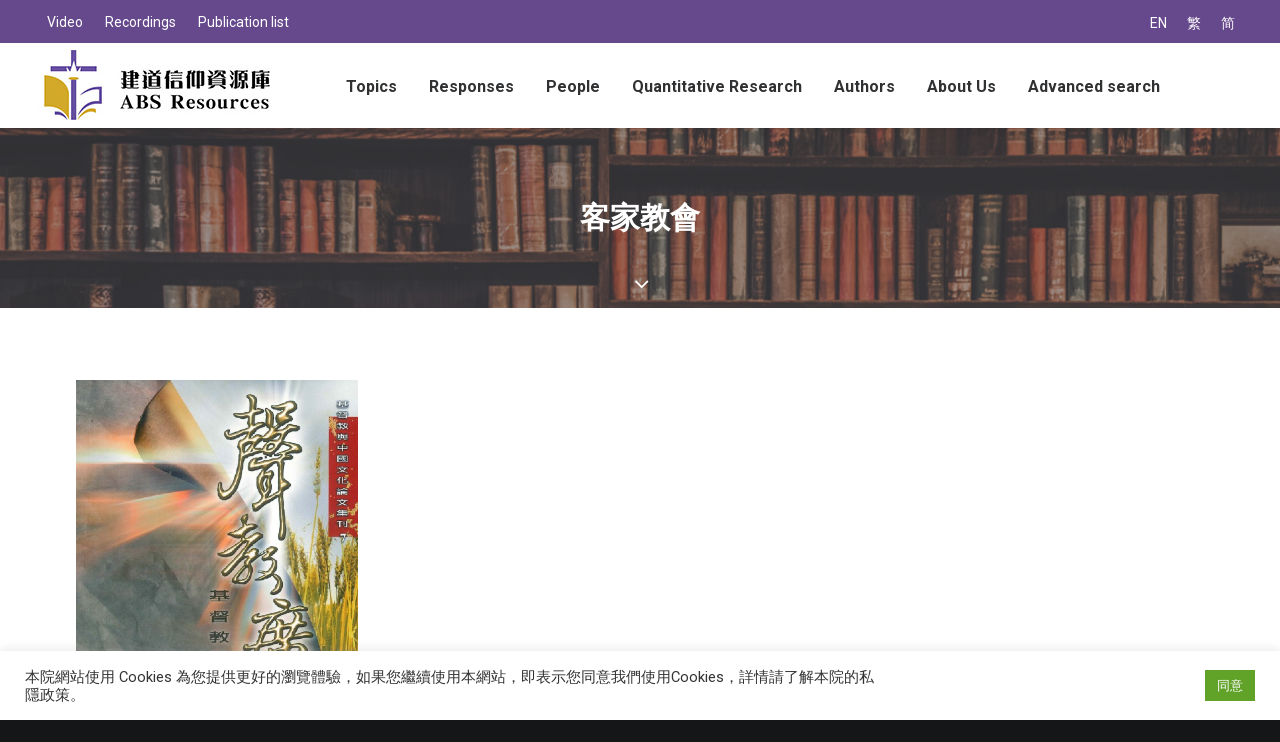

--- FILE ---
content_type: text/html; charset=UTF-8
request_url: https://resources.abs.edu/tag/%E5%AE%A2%E5%AE%B6%E6%95%99%E6%9C%83/?lang=en
body_size: 70289
content:
<!DOCTYPE html>
<html class="no-touch" lang="en-US" xmlns="http://www.w3.org/1999/xhtml">
<head>
<meta http-equiv="Content-Type" content="text/html; charset=UTF-8">
<meta name="viewport" content="width=device-width, initial-scale=1">
<link rel="profile" href="http://gmpg.org/xfn/11">
<link rel="pingback" href="https://resources.abs.edu/xmlrpc.php">
<title>客家教會 &#8211; 建道神學院Alliance Bible Seminary</title>
<meta name='robots' content='max-image-preview:large' />
	<style>img:is([sizes="auto" i], [sizes^="auto," i]) { contain-intrinsic-size: 3000px 1500px }</style>
	<link rel="alternate" hreflang="en" href="https://resources.abs.edu/tag/%e5%ae%a2%e5%ae%b6%e6%95%99%e6%9c%83/?lang=en" />
<link rel="alternate" hreflang="zh-hant" href="https://resources.abs.edu/tag/%e5%ae%a2%e5%ae%b6%e6%95%99%e6%9c%83/" />
<link rel="alternate" hreflang="zh-hans" href="https://resources.abs.edu/tag/%e5%ae%a2%e5%ae%b6%e6%95%99%e6%9c%83/?lang=zh-hans" />
<link rel='dns-prefetch' href='//fonts.googleapis.com' />
<link rel="alternate" type="application/rss+xml" title="建道神學院Alliance Bible Seminary &raquo; Feed" href="https://resources.abs.edu/feed/?lang=en" />
<link rel="alternate" type="application/rss+xml" title="建道神學院Alliance Bible Seminary &raquo; Comments Feed" href="https://resources.abs.edu/comments/feed/?lang=en" />
<link rel="alternate" type="application/rss+xml" title="建道神學院Alliance Bible Seminary &raquo; 客家教會 Tag Feed" href="https://resources.abs.edu/tag/%e5%ae%a2%e5%ae%b6%e6%95%99%e6%9c%83/?lang=en/feed/" />
<style id='classic-theme-styles-inline-css' type='text/css'>
/*! This file is auto-generated */
.wp-block-button__link{color:#fff;background-color:#32373c;border-radius:9999px;box-shadow:none;text-decoration:none;padding:calc(.667em + 2px) calc(1.333em + 2px);font-size:1.125em}.wp-block-file__button{background:#32373c;color:#fff;text-decoration:none}
</style>
<link rel='stylesheet' id='mpp_gutenberg-css' href='https://resources.abs.edu/wp-content/plugins/metronet-profile-picture/dist/blocks.style.build.css?ver=2.4.0' type='text/css' media='all' />
<style id='global-styles-inline-css' type='text/css'>
:root{--wp--preset--aspect-ratio--square: 1;--wp--preset--aspect-ratio--4-3: 4/3;--wp--preset--aspect-ratio--3-4: 3/4;--wp--preset--aspect-ratio--3-2: 3/2;--wp--preset--aspect-ratio--2-3: 2/3;--wp--preset--aspect-ratio--16-9: 16/9;--wp--preset--aspect-ratio--9-16: 9/16;--wp--preset--color--black: #000000;--wp--preset--color--cyan-bluish-gray: #abb8c3;--wp--preset--color--white: #ffffff;--wp--preset--color--pale-pink: #f78da7;--wp--preset--color--vivid-red: #cf2e2e;--wp--preset--color--luminous-vivid-orange: #ff6900;--wp--preset--color--luminous-vivid-amber: #fcb900;--wp--preset--color--light-green-cyan: #7bdcb5;--wp--preset--color--vivid-green-cyan: #00d084;--wp--preset--color--pale-cyan-blue: #8ed1fc;--wp--preset--color--vivid-cyan-blue: #0693e3;--wp--preset--color--vivid-purple: #9b51e0;--wp--preset--gradient--vivid-cyan-blue-to-vivid-purple: linear-gradient(135deg,rgba(6,147,227,1) 0%,rgb(155,81,224) 100%);--wp--preset--gradient--light-green-cyan-to-vivid-green-cyan: linear-gradient(135deg,rgb(122,220,180) 0%,rgb(0,208,130) 100%);--wp--preset--gradient--luminous-vivid-amber-to-luminous-vivid-orange: linear-gradient(135deg,rgba(252,185,0,1) 0%,rgba(255,105,0,1) 100%);--wp--preset--gradient--luminous-vivid-orange-to-vivid-red: linear-gradient(135deg,rgba(255,105,0,1) 0%,rgb(207,46,46) 100%);--wp--preset--gradient--very-light-gray-to-cyan-bluish-gray: linear-gradient(135deg,rgb(238,238,238) 0%,rgb(169,184,195) 100%);--wp--preset--gradient--cool-to-warm-spectrum: linear-gradient(135deg,rgb(74,234,220) 0%,rgb(151,120,209) 20%,rgb(207,42,186) 40%,rgb(238,44,130) 60%,rgb(251,105,98) 80%,rgb(254,248,76) 100%);--wp--preset--gradient--blush-light-purple: linear-gradient(135deg,rgb(255,206,236) 0%,rgb(152,150,240) 100%);--wp--preset--gradient--blush-bordeaux: linear-gradient(135deg,rgb(254,205,165) 0%,rgb(254,45,45) 50%,rgb(107,0,62) 100%);--wp--preset--gradient--luminous-dusk: linear-gradient(135deg,rgb(255,203,112) 0%,rgb(199,81,192) 50%,rgb(65,88,208) 100%);--wp--preset--gradient--pale-ocean: linear-gradient(135deg,rgb(255,245,203) 0%,rgb(182,227,212) 50%,rgb(51,167,181) 100%);--wp--preset--gradient--electric-grass: linear-gradient(135deg,rgb(202,248,128) 0%,rgb(113,206,126) 100%);--wp--preset--gradient--midnight: linear-gradient(135deg,rgb(2,3,129) 0%,rgb(40,116,252) 100%);--wp--preset--font-size--small: 13px;--wp--preset--font-size--medium: 20px;--wp--preset--font-size--large: 36px;--wp--preset--font-size--x-large: 42px;--wp--preset--spacing--20: 0.44rem;--wp--preset--spacing--30: 0.67rem;--wp--preset--spacing--40: 1rem;--wp--preset--spacing--50: 1.5rem;--wp--preset--spacing--60: 2.25rem;--wp--preset--spacing--70: 3.38rem;--wp--preset--spacing--80: 5.06rem;--wp--preset--shadow--natural: 6px 6px 9px rgba(0, 0, 0, 0.2);--wp--preset--shadow--deep: 12px 12px 50px rgba(0, 0, 0, 0.4);--wp--preset--shadow--sharp: 6px 6px 0px rgba(0, 0, 0, 0.2);--wp--preset--shadow--outlined: 6px 6px 0px -3px rgba(255, 255, 255, 1), 6px 6px rgba(0, 0, 0, 1);--wp--preset--shadow--crisp: 6px 6px 0px rgba(0, 0, 0, 1);}:where(.is-layout-flex){gap: 0.5em;}:where(.is-layout-grid){gap: 0.5em;}body .is-layout-flex{display: flex;}.is-layout-flex{flex-wrap: wrap;align-items: center;}.is-layout-flex > :is(*, div){margin: 0;}body .is-layout-grid{display: grid;}.is-layout-grid > :is(*, div){margin: 0;}:where(.wp-block-columns.is-layout-flex){gap: 2em;}:where(.wp-block-columns.is-layout-grid){gap: 2em;}:where(.wp-block-post-template.is-layout-flex){gap: 1.25em;}:where(.wp-block-post-template.is-layout-grid){gap: 1.25em;}.has-black-color{color: var(--wp--preset--color--black) !important;}.has-cyan-bluish-gray-color{color: var(--wp--preset--color--cyan-bluish-gray) !important;}.has-white-color{color: var(--wp--preset--color--white) !important;}.has-pale-pink-color{color: var(--wp--preset--color--pale-pink) !important;}.has-vivid-red-color{color: var(--wp--preset--color--vivid-red) !important;}.has-luminous-vivid-orange-color{color: var(--wp--preset--color--luminous-vivid-orange) !important;}.has-luminous-vivid-amber-color{color: var(--wp--preset--color--luminous-vivid-amber) !important;}.has-light-green-cyan-color{color: var(--wp--preset--color--light-green-cyan) !important;}.has-vivid-green-cyan-color{color: var(--wp--preset--color--vivid-green-cyan) !important;}.has-pale-cyan-blue-color{color: var(--wp--preset--color--pale-cyan-blue) !important;}.has-vivid-cyan-blue-color{color: var(--wp--preset--color--vivid-cyan-blue) !important;}.has-vivid-purple-color{color: var(--wp--preset--color--vivid-purple) !important;}.has-black-background-color{background-color: var(--wp--preset--color--black) !important;}.has-cyan-bluish-gray-background-color{background-color: var(--wp--preset--color--cyan-bluish-gray) !important;}.has-white-background-color{background-color: var(--wp--preset--color--white) !important;}.has-pale-pink-background-color{background-color: var(--wp--preset--color--pale-pink) !important;}.has-vivid-red-background-color{background-color: var(--wp--preset--color--vivid-red) !important;}.has-luminous-vivid-orange-background-color{background-color: var(--wp--preset--color--luminous-vivid-orange) !important;}.has-luminous-vivid-amber-background-color{background-color: var(--wp--preset--color--luminous-vivid-amber) !important;}.has-light-green-cyan-background-color{background-color: var(--wp--preset--color--light-green-cyan) !important;}.has-vivid-green-cyan-background-color{background-color: var(--wp--preset--color--vivid-green-cyan) !important;}.has-pale-cyan-blue-background-color{background-color: var(--wp--preset--color--pale-cyan-blue) !important;}.has-vivid-cyan-blue-background-color{background-color: var(--wp--preset--color--vivid-cyan-blue) !important;}.has-vivid-purple-background-color{background-color: var(--wp--preset--color--vivid-purple) !important;}.has-black-border-color{border-color: var(--wp--preset--color--black) !important;}.has-cyan-bluish-gray-border-color{border-color: var(--wp--preset--color--cyan-bluish-gray) !important;}.has-white-border-color{border-color: var(--wp--preset--color--white) !important;}.has-pale-pink-border-color{border-color: var(--wp--preset--color--pale-pink) !important;}.has-vivid-red-border-color{border-color: var(--wp--preset--color--vivid-red) !important;}.has-luminous-vivid-orange-border-color{border-color: var(--wp--preset--color--luminous-vivid-orange) !important;}.has-luminous-vivid-amber-border-color{border-color: var(--wp--preset--color--luminous-vivid-amber) !important;}.has-light-green-cyan-border-color{border-color: var(--wp--preset--color--light-green-cyan) !important;}.has-vivid-green-cyan-border-color{border-color: var(--wp--preset--color--vivid-green-cyan) !important;}.has-pale-cyan-blue-border-color{border-color: var(--wp--preset--color--pale-cyan-blue) !important;}.has-vivid-cyan-blue-border-color{border-color: var(--wp--preset--color--vivid-cyan-blue) !important;}.has-vivid-purple-border-color{border-color: var(--wp--preset--color--vivid-purple) !important;}.has-vivid-cyan-blue-to-vivid-purple-gradient-background{background: var(--wp--preset--gradient--vivid-cyan-blue-to-vivid-purple) !important;}.has-light-green-cyan-to-vivid-green-cyan-gradient-background{background: var(--wp--preset--gradient--light-green-cyan-to-vivid-green-cyan) !important;}.has-luminous-vivid-amber-to-luminous-vivid-orange-gradient-background{background: var(--wp--preset--gradient--luminous-vivid-amber-to-luminous-vivid-orange) !important;}.has-luminous-vivid-orange-to-vivid-red-gradient-background{background: var(--wp--preset--gradient--luminous-vivid-orange-to-vivid-red) !important;}.has-very-light-gray-to-cyan-bluish-gray-gradient-background{background: var(--wp--preset--gradient--very-light-gray-to-cyan-bluish-gray) !important;}.has-cool-to-warm-spectrum-gradient-background{background: var(--wp--preset--gradient--cool-to-warm-spectrum) !important;}.has-blush-light-purple-gradient-background{background: var(--wp--preset--gradient--blush-light-purple) !important;}.has-blush-bordeaux-gradient-background{background: var(--wp--preset--gradient--blush-bordeaux) !important;}.has-luminous-dusk-gradient-background{background: var(--wp--preset--gradient--luminous-dusk) !important;}.has-pale-ocean-gradient-background{background: var(--wp--preset--gradient--pale-ocean) !important;}.has-electric-grass-gradient-background{background: var(--wp--preset--gradient--electric-grass) !important;}.has-midnight-gradient-background{background: var(--wp--preset--gradient--midnight) !important;}.has-small-font-size{font-size: var(--wp--preset--font-size--small) !important;}.has-medium-font-size{font-size: var(--wp--preset--font-size--medium) !important;}.has-large-font-size{font-size: var(--wp--preset--font-size--large) !important;}.has-x-large-font-size{font-size: var(--wp--preset--font-size--x-large) !important;}
:where(.wp-block-post-template.is-layout-flex){gap: 1.25em;}:where(.wp-block-post-template.is-layout-grid){gap: 1.25em;}
:where(.wp-block-columns.is-layout-flex){gap: 2em;}:where(.wp-block-columns.is-layout-grid){gap: 2em;}
:root :where(.wp-block-pullquote){font-size: 1.5em;line-height: 1.6;}
</style>
<link rel='stylesheet' id='contact-form-7-css' href='https://resources.abs.edu/wp-content/plugins/contact-form-7/includes/css/styles.css?ver=5.3.1' type='text/css' media='all' />
<link rel='stylesheet' id='cookie-law-info-css' href='https://resources.abs.edu/wp-content/plugins/cookie-law-info/public/css/cookie-law-info-public.css?ver=2.0.9' type='text/css' media='all' />
<link rel='stylesheet' id='cookie-law-info-gdpr-css' href='https://resources.abs.edu/wp-content/plugins/cookie-law-info/public/css/cookie-law-info-gdpr.css?ver=2.0.9' type='text/css' media='all' />
<link rel='stylesheet' id='searchandfilter-css' href='http://resources.abs.edu/wp-content/plugins/search-filter/style.css?ver=1' type='text/css' media='all' />
<link rel='stylesheet' id='uncodefont-google-css' href='//fonts.googleapis.com/css?family=Poppins%3A300%2Cregular%2C500%2C600%2C700%7CDroid+Serif%3Aregular%2Citalic%2C700%2C700italic%7CDosis%3A200%2C300%2Cregular%2C500%2C600%2C700%2C800%7CPlayfair+Display%3Aregular%2Citalic%2C700%2C700italic%2C900%2C900italic%7COswald%3A300%2Cregular%2C700%7CRoboto%3A100%2C100italic%2C300%2C300italic%2Cregular%2Citalic%2C500%2C500italic%2C700%2C700italic%2C900%2C900italic%7CNunito%3A200%2C200italic%2C300%2C300italic%2Cregular%2Citalic%2C600%2C600italic%2C700%2C700italic%2C900%2C900italic&#038;subset=devanagari%2Clatin-ext%2Clatin%2Ccyrillic%2Cvietnamese%2Cgreek%2Ccyrillic-ext%2Cgreek-ext&#038;ver=2.2.8' type='text/css' media='all' />
<link rel='stylesheet' id='wpml-legacy-horizontal-list-0-css' href='//resources.abs.edu/wp-content/plugins/sitepress-multilingual-cms/templates/language-switchers/legacy-list-horizontal/style.css?ver=1' type='text/css' media='all' />
<link rel='stylesheet' id='wpml-menu-item-0-css' href='//resources.abs.edu/wp-content/plugins/sitepress-multilingual-cms/templates/language-switchers/menu-item/style.css?ver=1' type='text/css' media='all' />
<link rel='stylesheet' id='uncode-style-css' href='https://resources.abs.edu/wp-content/themes/uncode/library/css/style.css' type='text/css' media='all' />
<style id='uncode-style-inline-css' type='text/css'>

@media (min-width: 960px) { .limit-width { max-width: 1200px; margin: auto;}}
</style>
<link rel='stylesheet' id='uncode-custom-style-css' href='https://resources.abs.edu/wp-content/themes/uncode/library/css/style-custom.css' type='text/css' media='all' />
<style id='uncode-custom-style-inline-css' type='text/css'>
body:not(.menu-force-opacity) .style-light-override:not(.is_stuck):not(.is_mobile_open).menu-transparent .menu-horizontal-inner > .nav > .menu-smart > li.active > a, body:not(.menu-force-opacity) .style-light-override:not(.is_stuck):not(.is_mobile_open).menu-transparent .menu-horizontal-inner > .nav > .menu-smart > li a.active, body:not(.menu-force-opacity) .style-light-override:not(.is_stuck):not(.is_mobile_open).menu-transparent .menu-horizontal-inner > .nav > .menu-smart > li.current-menu-parent > a, body:not(.menu-force-opacity) .style-light-override:not(.is_stuck):not(.is_mobile_open).menu-transparent .menu-horizontal-inner > .nav > .menu-smart > li.current-menu-ancestor > a, body:not(.menu-force-opacity) .style-light-override:not(.is_stuck):not(.is_mobile_open).menu-transparent .menu-horizontal-inner > .nav > .menu-smart > li.current-menu-item:not(.menu-item-type-custom) > a {color:#66488C !important;}.menu-light .menu-smart > li.active > a, .menu-light .menu-smart > li a.active, .menu-light .menu-smart > li.current-menu-ancestor > a, .menu-light .menu-smart > li.current-menu-item:not(.menu-item-type-custom) > a {color:#66488C !important;}.menu-wrapper{ background:#FFF;}.col-lg-0{padding:2px 36px 2px 36px !important;}.top-menu div div div.col-lg-0 {position:absolute; right:0px;}#menu-sec-menu, #menu-sec-menu2, #menu-sec-menu2-en, #menu-sec-menu2-chinese-simplified{text-align:left; }.menu-mini.menu-smart a {font-size:14px;}.lang_menu{text-align:right; font-size:14px !important;}.style-color-rgdb-bg {background-color:#66488C;}#main-logo a > * {margin:5px;width:auto;}@media screen and (max-width:959px) {.menu-smart-social {display:none;}}.header-content-inner .post-info .category-info {display:none !important;}.row-breadcrumb.text-right .breadcrumb {display:none;}.row-breadcrumb.row-breadcrumb-light .breadcrumb-title {color:#6850a0;font-size:24px;}.double-gutter:not(.owl-carousel-container):not(.justified-wrapper) .tmb > .t-inside {margin-top:36px !important;}.comment-reply-title, .must-log-in{display:none;}.header_underline h2{color:#66488c; border-bottom:solid#66488c 2px; display:block !important;}.isotope-wrapper.double-gutter {margin-top:0px !important;}.single-block-padding {padding:12px 36px 36px 36px !important;}.nav-tabs > li > a span {font-size:18px;white-space:pre;}.tmb .t-entry p.t-entry-meta span {font-size:14px;}.top-menu.top-menu-padding .menu-bloginfo{padding:0 !important;}.wpml-ls-legacy-list-horizontal { padding:7px 0 !important;}.menu-wrapper .row-menu .row-menu-inner .col-lg-0{z-index:10;}.wpml-ls-legacy-list-horizontal a{font-size:14px;}.style-dark .wpml-ls-legacy-list-horizontal a:hover,.style-dark .wpml-ls-legacy-list-horizontal a:focus{color:#b3a4c6 !important}#menu-abs_meun_2 .wpml-ls-item{display:none}@media (max-width:959px){#menu-abs_meun_2 .wpml-ls-item{display:block}}#remarkdiv {color:#FFF;font-size:18px;font-weight:600;font-family:-apple-system,BlinkMacSystemFont,"Segoe UI",Roboto,Oxygen-Sans,Ubuntu,Cantarell,"Helvetica Neue",sans-serif;line-height:2.46153846;height:auto;padding:0px ;position:fixed;bottom:0;left:0;width:100%;z-index:3001;background:#D2A929;text-align:center;}
</style>
<link rel='stylesheet' id='child-style-css' href='https://resources.abs.edu/wp-content/themes/uncode-child/style.css' type='text/css' media='all' />
<link rel='stylesheet' id='uncode-icons-css' href='https://resources.abs.edu/wp-content/themes/uncode/library/css/uncode-icons.css' type='text/css' media='all' />
<script type="text/javascript" src="https://resources.abs.edu/wp-includes/js/jquery/jquery.min.js?ver=3.7.1" id="jquery-core-js"></script>
<script type="text/javascript" src="https://resources.abs.edu/wp-includes/js/jquery/jquery-migrate.min.js?ver=3.4.1" id="jquery-migrate-js"></script>
<script type="text/javascript" id="cookie-law-info-js-extra">
/* <![CDATA[ */
var Cli_Data = {"nn_cookie_ids":[],"cookielist":[],"non_necessary_cookies":[],"ccpaEnabled":"","ccpaRegionBased":"","ccpaBarEnabled":"","strictlyEnabled":["necessary","obligatoire"],"ccpaType":"gdpr","js_blocking":"1","custom_integration":"","triggerDomRefresh":"","secure_cookies":""};
var cli_cookiebar_settings = {"animate_speed_hide":"500","animate_speed_show":"500","background":"#FFF","border":"#b1a6a6c2","border_on":"","button_1_button_colour":"#61a229","button_1_button_hover":"#4e8221","button_1_link_colour":"#fff","button_1_as_button":"1","button_1_new_win":"","button_2_button_colour":"#333","button_2_button_hover":"#292929","button_2_link_colour":"#444","button_2_as_button":"","button_2_hidebar":"","button_3_button_colour":"#3566bb","button_3_button_hover":"#2a5296","button_3_link_colour":"#fff","button_3_as_button":"1","button_3_new_win":"","button_4_button_colour":"#000","button_4_button_hover":"#000000","button_4_link_colour":"#333333","button_4_as_button":"","button_7_button_colour":"#61a229","button_7_button_hover":"#4e8221","button_7_link_colour":"#fff","button_7_as_button":"1","button_7_new_win":"","font_family":"inherit","header_fix":"","notify_animate_hide":"1","notify_animate_show":"","notify_div_id":"#cookie-law-info-bar","notify_position_horizontal":"right","notify_position_vertical":"bottom","scroll_close":"","scroll_close_reload":"","accept_close_reload":"","reject_close_reload":"","showagain_tab":"","showagain_background":"#fff","showagain_border":"#000","showagain_div_id":"#cookie-law-info-again","showagain_x_position":"100px","text":"#333333","show_once_yn":"","show_once":"10000","logging_on":"","as_popup":"","popup_overlay":"1","bar_heading_text":"","cookie_bar_as":"banner","popup_showagain_position":"bottom-right","widget_position":"left"};
var log_object = {"ajax_url":"https:\/\/resources.abs.edu\/wp-admin\/admin-ajax.php"};
/* ]]> */
</script>
<script type="text/javascript" src="https://resources.abs.edu/wp-content/plugins/cookie-law-info/public/js/cookie-law-info-public.js?ver=2.0.9" id="cookie-law-info-js"></script>
<script type="text/javascript" id="uncode-init-js-extra">
/* <![CDATA[ */
var SiteParameters = {"days":"days","hours":"hours","minutes":"minutes","seconds":"seconds","constant_scroll":"on","scroll_speed":"2","parallax_factor":"0.25","loading":"Loading\u2026","slide_name":"slide","slide_footer":"footer","ajax_url":"https:\/\/resources.abs.edu\/wp-admin\/admin-ajax.php","nonce_adaptive_images":"ac0144b47c","enable_debug":"","block_mobile_videos":"","is_frontend_editor":"","mobile_parallax_allowed":"","wireframes_plugin_active":"1"};
/* ]]> */
</script>
<script type="text/javascript" src="https://resources.abs.edu/wp-content/themes/uncode/library/js/min/init.min.js" id="uncode-init-js"></script>
<link rel="https://api.w.org/" href="https://resources.abs.edu/wp-json/" /><link rel="alternate" title="JSON" type="application/json" href="https://resources.abs.edu/wp-json/wp/v2/tags/1440" /><link rel="EditURI" type="application/rsd+xml" title="RSD" href="https://resources.abs.edu/xmlrpc.php?rsd" />
<meta name="generator" content="WordPress 6.8.2" />
<meta name="generator" content="WPML ver:4.2.9 stt:59,61,1;" />
<style type="text/css">.recentcomments a{display:inline !important;padding:0 !important;margin:0 !important;}</style><link rel="icon" href="https://resources.abs.edu/wp-content/uploads/2020/02/favicon-32x32.png" sizes="32x32" />
<link rel="icon" href="https://resources.abs.edu/wp-content/uploads/2020/02/favicon-32x32.png" sizes="192x192" />
<link rel="apple-touch-icon" href="https://resources.abs.edu/wp-content/uploads/2020/02/favicon-32x32.png" />
<meta name="msapplication-TileImage" content="https://resources.abs.edu/wp-content/uploads/2020/02/favicon-32x32.png" />
		<style type="text/css" id="wp-custom-css">
			pre {
word-wrap: normal !important;
word-break: normal !important;
}
.uncode_text_column{text-align:justify !important}

#remarkdiv{display:none}		</style>
		<noscript><style> .wpb_animate_when_almost_visible { opacity: 1; }</style></noscript></head>
<body class="archive tag tag-1440 wp-theme-uncode wp-child-theme-uncode-child  style-color-wayh-bg group-blog hormenu-position-left hmenu hmenu-position-center header-full-width main-center-align menu-mobile-animated menu-mobile-transparent menu-mobile-centered mobile-parallax-not-allowed ilb-no-bounce wpb-js-composer js-comp-ver-6.1.0 vc_responsive" data-border="0">



<div id="remarkdiv">資源庫試用中，稍後正式啟動</div>

		<div class="body-borders" data-border="0"><div class="top-border body-border-shadow"></div><div class="right-border body-border-shadow"></div><div class="bottom-border body-border-shadow"></div><div class="left-border body-border-shadow"></div><div class="top-border style-light-bg"></div><div class="right-border style-light-bg"></div><div class="bottom-border style-light-bg"></div><div class="left-border style-light-bg"></div></div>	<div class="box-wrapper">
		<div class="box-container">
		<script type="text/javascript">UNCODE.initBox();</script>
		<div class="menu-wrapper menu-no-arrows">
													<div class="top-menu mobile-hidden tablet-hidden navbar menu-secondary menu-dark submenu-dark style-color-rgdb-bg top-menu-padding">
																		<div class="row-menu">
																			<div class="row-menu-inner">
																				<div class="col-lg-0 middle">
																					<div class="menu-bloginfo">
																						<div class="menu-bloginfo-inner style-dark">
																							<div class="lang_menu">
<div class="wpml-ls-statics-shortcode_actions wpml-ls wpml-ls-legacy-list-horizontal">
	<ul><li class="wpml-ls-slot-shortcode_actions wpml-ls-item wpml-ls-item-en wpml-ls-current-language wpml-ls-first-item wpml-ls-item-legacy-list-horizontal">
				<a href="https://resources.abs.edu/tag/%e5%ae%a2%e5%ae%b6%e6%95%99%e6%9c%83/?lang=en" class="wpml-ls-link"><span class="wpml-ls-native">EN</span></a>
			</li><li class="wpml-ls-slot-shortcode_actions wpml-ls-item wpml-ls-item-zh-hant wpml-ls-item-legacy-list-horizontal">
				<a href="https://resources.abs.edu/tag/%e5%ae%a2%e5%ae%b6%e6%95%99%e6%9c%83/" class="wpml-ls-link"><span class="wpml-ls-native">繁</span></a>
			</li><li class="wpml-ls-slot-shortcode_actions wpml-ls-item wpml-ls-item-zh-hans wpml-ls-last-item wpml-ls-item-legacy-list-horizontal">
				<a href="https://resources.abs.edu/tag/%e5%ae%a2%e5%ae%b6%e6%95%99%e6%9c%83/?lang=zh-hans" class="wpml-ls-link"><span class="wpml-ls-native">简</span></a>
			</li></ul>
</div></div>
																						</div>
																					</div>
																				</div>
																				<div class="col-lg-12 menu-horizontal">
																					<div class="navbar-topmenu navbar-nav-last"><ul id="menu-sec-menu2-en" class="menu-smart menu-mini sm"><li id="menu-item-72254" class="menu-item menu-item-type-taxonomy menu-item-object-category menu-item-72254 menu-item-link"><a title="Video" href="https://resources.abs.edu/category/video-en/?lang=en">Video<i class="fa fa-angle-right fa-dropdown"></i></a></li>
<li id="menu-item-72255" class="menu-item menu-item-type-taxonomy menu-item-object-category menu-item-72255 menu-item-link"><a title="Recordings" href="https://resources.abs.edu/category/recordings/?lang=en">Recordings<i class="fa fa-angle-right fa-dropdown"></i></a></li>
<li id="menu-item-72256" class="menu-item menu-item-type-taxonomy menu-item-object-category menu-item-has-children menu-item-72256 dropdown menu-item-link"><a title="Publication list" href="https://resources.abs.edu/category/publication-list/?lang=en" data-toggle="dropdown" class="dropdown-toggle" data-type="title">Publication list<i class="fa fa-angle-down fa-dropdown"></i></a>
<ul role="menu" class="drop-menu">
	<li id="menu-item-72257" class="menu-item menu-item-type-taxonomy menu-item-object-category menu-item-72257"><a title="ABS Bulletin list" href="https://resources.abs.edu/category/publication-list/abs-bulletin-list/?lang=en">ABS Bulletin list<i class="fa fa-angle-right fa-dropdown"></i></a></li>
	<li id="menu-item-72258" class="menu-item menu-item-type-taxonomy menu-item-object-category menu-item-72258"><a title="CCCRC Newsletter list" href="https://resources.abs.edu/category/publication-list/cccrc-newsletter-list/?lang=en">CCCRC Newsletter list<i class="fa fa-angle-right fa-dropdown"></i></a></li>
	<li id="menu-item-72259" class="menu-item menu-item-type-taxonomy menu-item-object-category menu-item-72259"><a title="Jian Dao list" href="https://resources.abs.edu/category/publication-list/jian-dao-list/?lang=en">Jian Dao list<i class="fa fa-angle-right fa-dropdown"></i></a></li>
	<li id="menu-item-72260" class="menu-item menu-item-type-taxonomy menu-item-object-category menu-item-72260"><a title="Pastoral Journal list" href="https://resources.abs.edu/category/publication-list/pastoral-journal-list/?lang=en">Pastoral Journal list<i class="fa fa-angle-right fa-dropdown"></i></a></li>
	<li id="menu-item-72568" class="menu-item menu-item-type-taxonomy menu-item-object-category menu-item-72568"><a title="book listing" href="https://resources.abs.edu/category/book-listing/?lang=en">book listing<i class="fa fa-angle-right fa-dropdown"></i></a></li>
</ul>
</li>
</ul></div>
																				</div>
																			</div>
																		</div>
																	</div>
													<header id="masthead" class="navbar menu-primary menu-light submenu-dark style-light-original menu-animated menu-with-logo">
														<div class="menu-container style-color-xsdn-bg menu-borders menu-shadows">
															<div class="row-menu">
																<div class="row-menu-inner">
																	<div id="logo-container-mobile" class="col-lg-0 logo-container middle">
																		<div id="main-logo" class="navbar-header style-light">
																			<a href="https://resources.abs.edu/?lang=en" class="navbar-brand" data-minheight="36"><div class="logo-image main-logo logo-skinnable" data-maxheight="70" style="height: 70px;"><img src="https://resources.abs.edu/wp-content/uploads/logo2_70h.jpg" alt="logo" width="239" height="70" class="img-responsive" /></div></a>
																		</div>
																		<div class="mmb-container"><div class="mobile-menu-button 1 mobile-menu-button-light lines-button x2"><span class="lines"></span></div></div>
																	</div>
																	<div class="col-lg-12 main-menu-container middle">
																		<div class="menu-horizontal menu-dd-shadow-darker-lg">
																			<div class="menu-horizontal-inner">
																				<div class="nav navbar-nav navbar-main navbar-nav-first"><ul id="menu-abs_menu_2-en" class="menu-primary-inner menu-smart sm"><li id="menu-item-67612" class="menu-item menu-item-type-taxonomy menu-item-object-category menu-item-has-children menu-item-67612 dropdown menu-item-link"><a title="Topics" href="https://resources.abs.edu/category/topics/?lang=en" data-toggle="dropdown" class="dropdown-toggle" data-type="title">Topics<i class="fa fa-angle-down fa-dropdown"></i></a>
<ul role="menu" class="drop-menu">
	<li id="menu-item-67613" class="menu-item menu-item-type-taxonomy menu-item-object-category menu-item-has-children menu-item-67613 dropdown"><a title="Bible" href="https://resources.abs.edu/category/topics/bible/?lang=en" data-type="title">Bible<i class="fa fa-angle-down fa-dropdown"></i></a>
	<ul role="menu" class="drop-menu">
		<li id="menu-item-67614" class="menu-item menu-item-type-taxonomy menu-item-object-category menu-item-67614"><a title="New Testament" href="https://resources.abs.edu/category/topics/bible/new-testament/?lang=en">New Testament<i class="fa fa-angle-right fa-dropdown"></i></a></li>
		<li id="menu-item-67615" class="menu-item menu-item-type-taxonomy menu-item-object-category menu-item-67615"><a title="Hebrew Scripture" href="https://resources.abs.edu/category/topics/bible/hebrew-scripture/?lang=en">Hebrew Scripture<i class="fa fa-angle-right fa-dropdown"></i></a></li>
		<li id="menu-item-67616" class="menu-item menu-item-type-taxonomy menu-item-object-category menu-item-67616"><a title="Apocrypha" href="https://resources.abs.edu/category/topics/bible/apocrypha/?lang=en">Apocrypha<i class="fa fa-angle-right fa-dropdown"></i></a></li>
	</ul>
</li>
	<li id="menu-item-67617" class="menu-item menu-item-type-taxonomy menu-item-object-category menu-item-has-children menu-item-67617 dropdown"><a title="Theology" href="https://resources.abs.edu/category/topics/theology/?lang=en" data-type="title">Theology<i class="fa fa-angle-down fa-dropdown"></i></a>
	<ul role="menu" class="drop-menu">
		<li id="menu-item-67618" class="menu-item menu-item-type-taxonomy menu-item-object-category menu-item-67618"><a title="God" href="https://resources.abs.edu/category/topics/theology/god-en/?lang=en">God<i class="fa fa-angle-right fa-dropdown"></i></a></li>
		<li id="menu-item-67619" class="menu-item menu-item-type-taxonomy menu-item-object-category menu-item-67619"><a title="Creation" href="https://resources.abs.edu/category/topics/theology/creation-en/?lang=en">Creation<i class="fa fa-angle-right fa-dropdown"></i></a></li>
		<li id="menu-item-67620" class="menu-item menu-item-type-taxonomy menu-item-object-category menu-item-67620"><a title="Human and sin" href="https://resources.abs.edu/category/topics/theology/human-and-sin/?lang=en">Human and sin<i class="fa fa-angle-right fa-dropdown"></i></a></li>
		<li id="menu-item-67621" class="menu-item menu-item-type-taxonomy menu-item-object-category menu-item-67621"><a title="Christ" href="https://resources.abs.edu/category/topics/theology/christ-en/?lang=en">Christ<i class="fa fa-angle-right fa-dropdown"></i></a></li>
		<li id="menu-item-67622" class="menu-item menu-item-type-taxonomy menu-item-object-category menu-item-67622"><a title="Spirit" href="https://resources.abs.edu/category/topics/theology/spirit/?lang=en">Spirit<i class="fa fa-angle-right fa-dropdown"></i></a></li>
		<li id="menu-item-67623" class="menu-item menu-item-type-taxonomy menu-item-object-category menu-item-67623"><a title="Trinity" href="https://resources.abs.edu/category/topics/theology/trinity-en/?lang=en">Trinity<i class="fa fa-angle-right fa-dropdown"></i></a></li>
		<li id="menu-item-67624" class="menu-item menu-item-type-taxonomy menu-item-object-category menu-item-67624"><a title="Church" href="https://resources.abs.edu/category/topics/theology/church-en/?lang=en">Church<i class="fa fa-angle-right fa-dropdown"></i></a></li>
		<li id="menu-item-67625" class="menu-item menu-item-type-taxonomy menu-item-object-category menu-item-67625"><a title="Worship" href="https://resources.abs.edu/category/topics/theology/worship-en/?lang=en">Worship<i class="fa fa-angle-right fa-dropdown"></i></a></li>
		<li id="menu-item-67626" class="menu-item menu-item-type-taxonomy menu-item-object-category menu-item-67626"><a title="Homiletics" href="https://resources.abs.edu/category/topics/theology/homiletics/?lang=en">Homiletics<i class="fa fa-angle-right fa-dropdown"></i></a></li>
		<li id="menu-item-67627" class="menu-item menu-item-type-taxonomy menu-item-object-category menu-item-67627"><a title="Spirituality" href="https://resources.abs.edu/category/topics/theology/spirituality-en/?lang=en">Spirituality<i class="fa fa-angle-right fa-dropdown"></i></a></li>
		<li id="menu-item-67628" class="menu-item menu-item-type-taxonomy menu-item-object-category menu-item-67628"><a title="Eschatology" href="https://resources.abs.edu/category/topics/theology/eschatology/?lang=en">Eschatology<i class="fa fa-angle-right fa-dropdown"></i></a></li>
		<li id="menu-item-67629" class="menu-item menu-item-type-taxonomy menu-item-object-category menu-item-67629"><a title="Methodologies" href="https://resources.abs.edu/category/topics/theology/methodologies/?lang=en">Methodologies<i class="fa fa-angle-right fa-dropdown"></i></a></li>
	</ul>
</li>
	<li id="menu-item-67655" class="menu-item menu-item-type-taxonomy menu-item-object-category menu-item-has-children menu-item-67655 dropdown"><a title="Christianity in Contexts" href="https://resources.abs.edu/category/topics/christianity-in-contexts/?lang=en" data-type="title">Christianity in Contexts<i class="fa fa-angle-down fa-dropdown"></i></a>
	<ul role="menu" class="drop-menu">
		<li id="menu-item-67656" class="menu-item menu-item-type-taxonomy menu-item-object-category menu-item-67656"><a title="Hong Kong" href="https://resources.abs.edu/category/topics/christianity-in-contexts/hong-kong/?lang=en">Hong Kong<i class="fa fa-angle-right fa-dropdown"></i></a></li>
		<li id="menu-item-67657" class="menu-item menu-item-type-taxonomy menu-item-object-category menu-item-67657"><a title="China" href="https://resources.abs.edu/category/topics/christianity-in-contexts/china/?lang=en">China<i class="fa fa-angle-right fa-dropdown"></i></a></li>
		<li id="menu-item-67658" class="menu-item menu-item-type-taxonomy menu-item-object-category menu-item-67658"><a title="Oversea Chinese" href="https://resources.abs.edu/category/topics/christianity-in-contexts/oversea-chinese/?lang=en">Oversea Chinese<i class="fa fa-angle-right fa-dropdown"></i></a></li>
		<li id="menu-item-67659" class="menu-item menu-item-type-taxonomy menu-item-object-category menu-item-67659"><a title="Early and Medieval Age" href="https://resources.abs.edu/category/topics/christianity-in-contexts/early-and-medieval-age/?lang=en">Early and Medieval Age<i class="fa fa-angle-right fa-dropdown"></i></a></li>
		<li id="menu-item-67660" class="menu-item menu-item-type-taxonomy menu-item-object-category menu-item-67660"><a title="Reformation Era" href="https://resources.abs.edu/category/topics/christianity-in-contexts/reformation-era/?lang=en">Reformation Era<i class="fa fa-angle-right fa-dropdown"></i></a></li>
		<li id="menu-item-67661" class="menu-item menu-item-type-taxonomy menu-item-object-category menu-item-67661"><a title="Contemporary" href="https://resources.abs.edu/category/topics/christianity-in-contexts/contemporary/?lang=en">Contemporary<i class="fa fa-angle-right fa-dropdown"></i></a></li>
	</ul>
</li>
	<li id="menu-item-67662" class="menu-item menu-item-type-taxonomy menu-item-object-category menu-item-has-children menu-item-67662 dropdown"><a title="Pastoral Care" href="https://resources.abs.edu/category/topics/pastoral-care/?lang=en" data-type="title">Pastoral Care<i class="fa fa-angle-down fa-dropdown"></i></a>
	<ul role="menu" class="drop-menu">
		<li id="menu-item-67663" class="menu-item menu-item-type-taxonomy menu-item-object-category menu-item-67663"><a title="Kids" href="https://resources.abs.edu/category/topics/pastoral-care/kids/?lang=en">Kids<i class="fa fa-angle-right fa-dropdown"></i></a></li>
		<li id="menu-item-67664" class="menu-item menu-item-type-taxonomy menu-item-object-category menu-item-67664"><a title="Adolescent" href="https://resources.abs.edu/category/topics/pastoral-care/adolescent-en/?lang=en">Adolescent<i class="fa fa-angle-right fa-dropdown"></i></a></li>
		<li id="menu-item-67665" class="menu-item menu-item-type-taxonomy menu-item-object-category menu-item-67665"><a title="Marriage and Family" href="https://resources.abs.edu/category/topics/pastoral-care/marriage-and-family/?lang=en">Marriage and Family<i class="fa fa-angle-right fa-dropdown"></i></a></li>
		<li id="menu-item-67666" class="menu-item menu-item-type-taxonomy menu-item-object-category menu-item-67666"><a title="Golden Age" href="https://resources.abs.edu/category/topics/pastoral-care/golden-age/?lang=en">Golden Age<i class="fa fa-angle-right fa-dropdown"></i></a></li>
		<li id="menu-item-67667" class="menu-item menu-item-type-taxonomy menu-item-object-category menu-item-67667"><a title="Pastor" href="https://resources.abs.edu/category/topics/pastoral-care/pastor/?lang=en">Pastor<i class="fa fa-angle-right fa-dropdown"></i></a></li>
	</ul>
</li>
	<li id="menu-item-67668" class="menu-item menu-item-type-taxonomy menu-item-object-category menu-item-has-children menu-item-67668 dropdown"><a title="Cultural Care" href="https://resources.abs.edu/category/topics/cultural-care/?lang=en" data-type="title">Cultural Care<i class="fa fa-angle-down fa-dropdown"></i></a>
	<ul role="menu" class="drop-menu">
		<li id="menu-item-67669" class="menu-item menu-item-type-taxonomy menu-item-object-category menu-item-67669"><a title="Local Culture" href="https://resources.abs.edu/category/topics/cultural-care/local-culture-en/?lang=en">Local Culture<i class="fa fa-angle-right fa-dropdown"></i></a></li>
		<li id="menu-item-67670" class="menu-item menu-item-type-taxonomy menu-item-object-category menu-item-67670"><a title="Chinese Culture" href="https://resources.abs.edu/category/topics/cultural-care/chinese-culture/?lang=en">Chinese Culture<i class="fa fa-angle-right fa-dropdown"></i></a></li>
		<li id="menu-item-67671" class="menu-item menu-item-type-taxonomy menu-item-object-category menu-item-67671"><a title="Cross-culture" href="https://resources.abs.edu/category/topics/cultural-care/cross-culture-en/?lang=en">Cross-culture<i class="fa fa-angle-right fa-dropdown"></i></a></li>
	</ul>
</li>
	<li id="menu-item-67672" class="menu-item menu-item-type-taxonomy menu-item-object-category menu-item-has-children menu-item-67672 dropdown"><a title="Mission" href="https://resources.abs.edu/category/topics/mission/?lang=en" data-type="title">Mission<i class="fa fa-angle-down fa-dropdown"></i></a>
	<ul role="menu" class="drop-menu">
		<li id="menu-item-67673" class="menu-item menu-item-type-taxonomy menu-item-object-category menu-item-67673"><a title="Urban Mission" href="https://resources.abs.edu/category/topics/mission/urban-mission/?lang=en">Urban Mission<i class="fa fa-angle-right fa-dropdown"></i></a></li>
		<li id="menu-item-67674" class="menu-item menu-item-type-taxonomy menu-item-object-category menu-item-67674"><a title="Evangelism" href="https://resources.abs.edu/category/topics/mission/evangelism/?lang=en">Evangelism<i class="fa fa-angle-right fa-dropdown"></i></a></li>
	</ul>
</li>
	<li id="menu-item-67675" class="menu-item menu-item-type-taxonomy menu-item-object-category menu-item-has-children menu-item-67675 dropdown"><a title="Testimony" href="https://resources.abs.edu/category/topics/testimony/?lang=en" data-type="title">Testimony<i class="fa fa-angle-down fa-dropdown"></i></a>
	<ul role="menu" class="drop-menu">
		<li id="menu-item-67676" class="menu-item menu-item-type-taxonomy menu-item-object-category menu-item-67676"><a title="Personal" href="https://resources.abs.edu/category/topics/testimony/personal/?lang=en">Personal<i class="fa fa-angle-right fa-dropdown"></i></a></li>
		<li id="menu-item-67677" class="menu-item menu-item-type-taxonomy menu-item-object-category menu-item-67677"><a title="Workplace" href="https://resources.abs.edu/category/topics/testimony/workplace/?lang=en">Workplace<i class="fa fa-angle-right fa-dropdown"></i></a></li>
		<li id="menu-item-67678" class="menu-item menu-item-type-taxonomy menu-item-object-category menu-item-67678"><a title="Family" href="https://resources.abs.edu/category/topics/testimony/family/?lang=en">Family<i class="fa fa-angle-right fa-dropdown"></i></a></li>
	</ul>
</li>
</ul>
</li>
<li id="menu-item-67679" class="menu-item menu-item-type-taxonomy menu-item-object-category menu-item-has-children menu-item-67679 dropdown menu-item-link"><a title="Responses" href="https://resources.abs.edu/category/responses/?lang=en" data-toggle="dropdown" class="dropdown-toggle" data-type="title">Responses<i class="fa fa-angle-down fa-dropdown"></i></a>
<ul role="menu" class="drop-menu">
	<li id="menu-item-67698" class="menu-item menu-item-type-taxonomy menu-item-object-category menu-item-67698"><a title="President’s Message" href="https://resources.abs.edu/category/responses/presidents-message/?lang=en">President’s Message<i class="fa fa-angle-right fa-dropdown"></i></a></li>
	<li id="menu-item-67699" class="menu-item menu-item-type-taxonomy menu-item-object-category menu-item-67699"><a title="Faith reflection series under the epidemic" href="https://resources.abs.edu/category/responses/faith-reflection-series-under-the-epidemic/?lang=en">Faith reflection series under the epidemic<i class="fa fa-angle-right fa-dropdown"></i></a></li>
</ul>
</li>
<li id="menu-item-67701" class="menu-item menu-item-type-taxonomy menu-item-object-category menu-item-has-children menu-item-67701 dropdown menu-item-link"><a title="People" href="https://resources.abs.edu/category/people/?lang=en" data-toggle="dropdown" class="dropdown-toggle" data-type="title">People<i class="fa fa-angle-down fa-dropdown"></i></a>
<ul role="menu" class="drop-menu">
	<li id="menu-item-67702" class="menu-item menu-item-type-taxonomy menu-item-object-category menu-item-67702"><a title="Jian-Daoers" href="https://resources.abs.edu/category/people/jian-daoers/?lang=en">Jian-Daoers<i class="fa fa-angle-right fa-dropdown"></i></a></li>
</ul>
</li>
<li id="menu-item-67710" class="menu-item menu-item-type-taxonomy menu-item-object-category menu-item-has-children menu-item-67710 dropdown menu-item-link"><a title="Quantitative Research" href="https://resources.abs.edu/category/quantitative-research/?lang=en" data-toggle="dropdown" class="dropdown-toggle" data-type="title">Quantitative Research<i class="fa fa-angle-down fa-dropdown"></i></a>
<ul role="menu" class="drop-menu">
	<li id="menu-item-67711" class="menu-item menu-item-type-taxonomy menu-item-object-category menu-item-67711"><a title="Introduction" href="https://resources.abs.edu/category/quantitative-research/introduction/?lang=en">Introduction<i class="fa fa-angle-right fa-dropdown"></i></a></li>
	<li id="menu-item-67712" class="menu-item menu-item-type-taxonomy menu-item-object-category menu-item-67712"><a title="Reports" href="https://resources.abs.edu/category/quantitative-research/reports/?lang=en">Reports<i class="fa fa-angle-right fa-dropdown"></i></a></li>
</ul>
</li>
<li id="menu-item-68176" class="menu-item menu-item-type-post_type menu-item-object-page menu-item-has-children menu-item-68176 dropdown menu-item-link"><a title="Authors" href="https://resources.abs.edu/authors/?lang=en" data-toggle="dropdown" class="dropdown-toggle" data-type="title">Authors<i class="fa fa-angle-down fa-dropdown"></i></a>
<ul role="menu" class="drop-menu">
	<li id="menu-item-68177" class="menu-item menu-item-type-post_type menu-item-object-page menu-item-68177"><a title="Faculty Academics" href="https://resources.abs.edu/faculty-academics/?lang=en">Faculty Academics<i class="fa fa-angle-right fa-dropdown"></i></a></li>
	<li id="menu-item-68178" class="menu-item menu-item-type-post_type menu-item-object-page menu-item-68178"><a title="Other Authors" href="https://resources.abs.edu/other-authors/?lang=en">Other Authors<i class="fa fa-angle-right fa-dropdown"></i></a></li>
</ul>
</li>
<li id="menu-item-67537" class="menu-item menu-item-type-post_type menu-item-object-page menu-item-67537 menu-item-link"><a title="About Us" href="https://resources.abs.edu/%e9%97%9c%e6%96%bc%e6%88%91%e5%80%91/?lang=en">About Us<i class="fa fa-angle-right fa-dropdown"></i></a></li>
<li id="menu-item-67538" class="menu-item menu-item-type-post_type menu-item-object-page menu-item-67538 menu-item-link"><a title="Advanced search" href="https://resources.abs.edu/%e9%80%b2%e9%9a%8e%e6%90%9c%e5%b0%8b/?lang=en">Advanced search<i class="fa fa-angle-right fa-dropdown"></i></a></li>
</ul></div><div class="nav navbar-nav navbar-nav-last"><ul class="menu-smart sm menu-icons menu-smart-social"><li class="menu-item-link social-icon tablet-hidden mobile-hidden social-101027"><a href="https://www.abs.edu/" class="social-menu-link" target="_blank"><i class="fa fa-home"></i></a></li><li class="menu-item-link social-icon tablet-hidden mobile-hidden social-816565"><a href="https://www.facebook.com/JianDao" class="social-menu-link" target="_blank"><i class="fa fa-social-facebook"></i></a></li><li class="menu-item-link social-icon tablet-hidden mobile-hidden social-405474"><a href="https://www.youtube.com/user/absdev1" class="social-menu-link" target="_blank"><i class="fa fa-youtube-play"></i></a></li></ul></div><div class="desktop-hidden">
														 							<div class="menu-accordion"><ul id="menu-sec-menu2-en-1" class="menu-smart sm sm-vertical mobile-secondary-menu"><li class="menu-item menu-item-type-taxonomy menu-item-object-category menu-item-72254 menu-item-link"><a title="Video" href="https://resources.abs.edu/category/video-en/?lang=en">Video<i class="fa fa-angle-right fa-dropdown"></i></a></li>
<li class="menu-item menu-item-type-taxonomy menu-item-object-category menu-item-72255 menu-item-link"><a title="Recordings" href="https://resources.abs.edu/category/recordings/?lang=en">Recordings<i class="fa fa-angle-right fa-dropdown"></i></a></li>
<li class="menu-item menu-item-type-taxonomy menu-item-object-category menu-item-has-children menu-item-72256 dropdown menu-item-link"><a title="Publication list" href="https://resources.abs.edu/category/publication-list/?lang=en" data-toggle="dropdown" class="dropdown-toggle" data-type="title">Publication list<i class="fa fa-angle-down fa-dropdown"></i></a>
<ul role="menu" class="drop-menu">
	<li class="menu-item menu-item-type-taxonomy menu-item-object-category menu-item-72257"><a title="ABS Bulletin list" href="https://resources.abs.edu/category/publication-list/abs-bulletin-list/?lang=en">ABS Bulletin list<i class="fa fa-angle-right fa-dropdown"></i></a></li>
	<li class="menu-item menu-item-type-taxonomy menu-item-object-category menu-item-72258"><a title="CCCRC Newsletter list" href="https://resources.abs.edu/category/publication-list/cccrc-newsletter-list/?lang=en">CCCRC Newsletter list<i class="fa fa-angle-right fa-dropdown"></i></a></li>
	<li class="menu-item menu-item-type-taxonomy menu-item-object-category menu-item-72259"><a title="Jian Dao list" href="https://resources.abs.edu/category/publication-list/jian-dao-list/?lang=en">Jian Dao list<i class="fa fa-angle-right fa-dropdown"></i></a></li>
	<li class="menu-item menu-item-type-taxonomy menu-item-object-category menu-item-72260"><a title="Pastoral Journal list" href="https://resources.abs.edu/category/publication-list/pastoral-journal-list/?lang=en">Pastoral Journal list<i class="fa fa-angle-right fa-dropdown"></i></a></li>
	<li class="menu-item menu-item-type-taxonomy menu-item-object-category menu-item-72568"><a title="book listing" href="https://resources.abs.edu/category/book-listing/?lang=en">book listing<i class="fa fa-angle-right fa-dropdown"></i></a></li>
</ul>
</li>
</ul></div></div></div>
																		</div>
																	</div>
																</div>
															</div>
														</div>
													</header>
												</div>			<script type="text/javascript">UNCODE.fixMenuHeight();</script>
			<div class="main-wrapper">
				<div class="main-container">
					<div class="page-wrapper">
						<div class="sections-container">
<div id="page-header"><div class="header-wrapper header-uncode-block header-scroll-opacity">
									<div data-parent="true" class="vc_row row-container with-kburns boomapps_vcrow"><div class="row-background background-element">
											<div class="background-wrapper">
												<div class="background-inner" style="background-image: url(https://resources.abs.edu/wp-content/uploads/header_author.jpg);background-repeat: no-repeat;background-position: center center;background-attachment: scroll;background-size: cover;"></div>
												<div class="block-bg-overlay style-color-prif-bg" style="opacity: 0.5;"></div>
											</div>
										</div><div class="row double-top-padding double-bottom-padding single-h-padding limit-width row-parent row-header"><div class="wpb_row row-inner"><div class="wpb_column pos-middle pos-center align_center column_parent col-lg-12 boomapps_vccolumn single-internal-gutter"><div class="uncol style-dark font-762333"  ><div class="uncoltable"><div class="uncell  boomapps_vccolumn"><div class="uncont no-block-padding col-custom-width" style="max-width:696px;"><div class="vc_custom_heading_wrap "><div class="heading-text el-text" ><h1 class="h1" ><span>客家教會</span></h1></div><div class="clear"></div></div></div></div></div></div></div><script id="script-197623" data-row="script-197623" type="text/javascript" class="vc_controls">UNCODE.initRow(document.getElementById("script-197623"));</script></div></div></div><div class="header-scrolldown style-light"><i class="fa fa-angle-down"></i></div></div></div><script type="text/javascript">UNCODE.initHeader();</script><div class="page-body style-color-xsdn-bg">
          <div class="post-wrapper">
          	<div class="post-body"><div class="post-content un-no-sidebar-layout"><div data-parent="true" class="vc_row row-container boomapps_vcrow"><div class="row double-top-padding double-bottom-padding single-h-padding limit-width row-parent"><div class="wpb_row row-inner"><div class="wpb_column pos-top pos-center align_left column_parent col-lg-12 boomapps_vccolumn single-internal-gutter"><div class="uncol style-light font-762333"  ><div class="uncoltable"><div class="uncell  boomapps_vccolumn no-block-padding"><div class="uncont"><div id="index-1746509884" class="isotope-system isotope-general-light">
									<div class="isotope-wrapper no-gutter">
			<div class="isotope-container isotope-layout style-masonry isotope-pagination" data-type="masonry" data-layout="fitRows" data-lg="900" data-md="600" data-sm="480" data-vp-height="">
		<div class="tmb tmb-iso-w3 tmb-iso-h4 tmb-light tmb-overlay-text-anim tmb-overlay-anim tmb-content-left tmb-content-mobile-center  grid-cat-428 grid-cat-701 grid-cat-369 grid-cat-565 grid-cat-343 grid-cat-925 grid-cat-377 grid-cat-347 grid-cat-373 grid-cat-379 tmb-id-74946 tmb-content-under tmb-media-first tmb-no-bg">
						<div class="t-inside" ><div class="t-entry-visual"><div class="t-entry-visual-tc"><div class="t-entry-visual-cont"><div class="dummy" style="padding-top: 151.8%;"></div><a tabindex="-1" href="https://resources.abs.edu/gospel-permeating-among-the-people/?lang=en" class="pushed" target="_self" data-lb-index="0"><div class="t-entry-visual-overlay"><div class="t-entry-visual-overlay-in style-dark-bg" style="opacity: 0.5;"></div></div>
									<div class="t-overlay-wrap">
										<div class="t-overlay-inner">
											<div class="t-overlay-content">
												<div class="t-overlay-text no-block-padding"><div class="t-entry t-single-line"></div></div></div></div></div><img src="https://resources.abs.edu/wp-content/uploads/聲教廣披—基督教與華南方言族羣.jpg" width="450" height="683" alt="" /></a></div>
				</div>
			</div><div class="t-entry-text">
							<div class="t-entry-text-tc no-block-padding"><div class="t-entry"><p class="t-entry-meta"><span class="t-entry-date">2017 年 2 月 1 日</span></p><h3 class="t-entry-title font-762333 h3 font-weight-700 fontspace-111509"><a href="https://resources.abs.edu/gospel-permeating-among-the-people/?lang=en" target="_self">［電子書］聲教廣披：基督教與華南方言族群／李金強、劉義章 主編</a></h3><div class="t-entry-excerpt"><p>就本港而論，香港建道神學院已開辦方言教會課程，並與香港浸會大學近代史研究中心合辦研討會，邀請從事方言教會的學者參與。本書即為研討會之成果。期盼對海外華人教會史研究，作拋磚引玉之先導，以待來者。…</p></div></div></div>
					</div></div>
					</div>		</div>

		</div>
				<div class="isotope-footer style-light no-gutter">
			<div class="isotope-footer-inner limit-width menu-light text-center">
						</div>
		</div>
	</div>
</div></div></div></div></div><script id="script-159878" data-row="script-159878" type="text/javascript" class="vc_controls">UNCODE.initRow(document.getElementById("script-159878"));</script></div></div></div></div></div>
          </div>
        </div>								</div><!-- sections container -->
							</div><!-- page wrapper -->
												<footer id="colophon" class="site-footer">
							<div data-parent="true" class="vc_row style-color-149363-bg row-container mobile-hidden boomapps_vcrow"><div class="row double-top-padding double-bottom-padding single-h-padding limit-width row-parent"><div class="wpb_row row-inner"><div class="wpb_column pos-top pos-center align_center column_parent col-lg-12 boomapps_vccolumn col-md-33 col-sm-50 single-internal-gutter"><div class="uncol style-dark"  ><div class="uncoltable"><div class="uncell  vc_custom_1597778744859 boomapps_vccolumn no-block-padding"><div class="uncont"><div class="vc_custom_heading_wrap "><div class="heading-text el-text" ><h2 class="h2" ><span>Publications</span></h2></div><div class="clear"></div></div><div class="empty-space empty-half" ><span class="empty-space-inner"></span></div>
<div id="index-139139" class="isotope-system isotope-general-light">
									<div class="isotope-wrapper double-gutter">
			<div class="isotope-container isotope-layout style-masonry isotope-pagination" data-type="masonry" data-layout="fitRows" data-lg="659" data-md="" data-sm="480" data-vp-height="">
		<div class="tmb tmb-iso-w3 tmb-iso-h4 tmb-dark tmb-overlay-text-anim tmb-overlay-anim tmb-content-center tmb-image-anim tmb-shadowed tmb-shadowed-std  grid-cat-576 tmb-id-68155 tmb-img-ratio tmb-content-under tmb-media-first tmb-no-bg">
						<div class="t-inside animate_when_almost_visible zoom-in" ><div class="t-entry-visual"><div class="t-entry-visual-tc"><div class="t-entry-visual-cont"><div class="dummy" style="padding-top: 100%;"></div><a tabindex="-1" href="https://resources.abs.edu/books/?lang=en" class="pushed" target="_self" data-lb-index="0"><div class="t-entry-visual-overlay"><div class="t-entry-visual-overlay-in style-light-bg" style="opacity: 0.5;"></div></div>
									<div class="t-overlay-wrap">
										<div class="t-overlay-inner">
											<div class="t-overlay-content">
												<div class="t-overlay-text single-block-padding"><div class="t-entry t-single-line"></div></div></div></div></div><img src="https://resources.abs.edu/wp-content/uploads/icon_bookfinal.jpg" width="700" height="700" alt="" /></a></div>
				</div>
			</div><div class="t-entry-text">
							<div class="t-entry-text-tc single-block-padding"><div class="t-entry"><h3 class="t-entry-title h3"><a href="https://resources.abs.edu/books/?lang=en" target="_self">Books</a></h3></div></div>
					</div></div>
					</div><div class="tmb tmb-iso-w3 tmb-iso-h4 tmb-dark tmb-overlay-text-anim tmb-overlay-anim tmb-content-center tmb-image-anim tmb-shadowed tmb-shadowed-std  grid-cat-576 tmb-id-68150 tmb-img-ratio tmb-content-under tmb-media-first tmb-no-bg">
						<div class="t-inside animate_when_almost_visible zoom-in" ><div class="t-entry-visual"><div class="t-entry-visual-tc"><div class="t-entry-visual-cont"><div class="dummy" style="padding-top: 100%;"></div><a tabindex="-1" href="https://resources.abs.edu/theses/?lang=en" class="pushed" target="_self" data-lb-index="1"><div class="t-entry-visual-overlay"><div class="t-entry-visual-overlay-in style-light-bg" style="opacity: 0.5;"></div></div>
									<div class="t-overlay-wrap">
										<div class="t-overlay-inner">
											<div class="t-overlay-content">
												<div class="t-overlay-text single-block-padding"><div class="t-entry t-single-line"></div></div></div></div></div><img src="https://resources.abs.edu/wp-content/uploads/icon_paper.jpg" width="700" height="700" alt="" /></a></div>
				</div>
			</div><div class="t-entry-text">
							<div class="t-entry-text-tc single-block-padding"><div class="t-entry"><h3 class="t-entry-title h3"><a href="https://resources.abs.edu/theses/?lang=en" target="_self">Theses</a></h3></div></div>
					</div></div>
					</div><div class="tmb tmb-iso-w3 tmb-iso-h4 tmb-dark tmb-overlay-text-anim tmb-overlay-anim tmb-content-center tmb-image-anim tmb-shadowed tmb-shadowed-std  grid-cat-576 tmb-id-68145 tmb-img-ratio tmb-content-under tmb-media-first tmb-no-bg">
						<div class="t-inside animate_when_almost_visible zoom-in" ><div class="t-entry-visual"><div class="t-entry-visual-tc"><div class="t-entry-visual-cont"><div class="dummy" style="padding-top: 100%;"></div><a tabindex="-1" href="https://resources.abs.edu/journals/?lang=en" class="pushed" target="_self" data-lb-index="2"><div class="t-entry-visual-overlay"><div class="t-entry-visual-overlay-in style-light-bg" style="opacity: 0.5;"></div></div>
									<div class="t-overlay-wrap">
										<div class="t-overlay-inner">
											<div class="t-overlay-content">
												<div class="t-overlay-text single-block-padding"><div class="t-entry t-single-line"></div></div></div></div></div><img src="https://resources.abs.edu/wp-content/uploads/icon_journal.jpg" width="700" height="700" alt="" /></a></div>
				</div>
			</div><div class="t-entry-text">
							<div class="t-entry-text-tc single-block-padding"><div class="t-entry"><h3 class="t-entry-title h3"><a href="https://resources.abs.edu/journals/?lang=en" target="_self">Journals</a></h3></div></div>
					</div></div>
					</div><div class="tmb tmb-iso-w3 tmb-iso-h4 tmb-dark tmb-overlay-text-anim tmb-overlay-anim tmb-content-center tmb-image-anim tmb-shadowed tmb-shadowed-std  grid-cat-576 tmb-id-68139 tmb-img-ratio tmb-content-under tmb-media-first tmb-no-bg">
						<div class="t-inside animate_when_almost_visible zoom-in" ><div class="t-entry-visual"><div class="t-entry-visual-tc"><div class="t-entry-visual-cont"><div class="dummy" style="padding-top: 100%;"></div><a tabindex="-1" href="https://resources.abs.edu/newsletter-and-bulletin/?lang=en" class="pushed" target="_self" data-lb-index="3"><div class="t-entry-visual-overlay"><div class="t-entry-visual-overlay-in style-light-bg" style="opacity: 0.5;"></div></div>
									<div class="t-overlay-wrap">
										<div class="t-overlay-inner">
											<div class="t-overlay-content">
												<div class="t-overlay-text single-block-padding"><div class="t-entry t-single-line"></div></div></div></div></div><img src="https://resources.abs.edu/wp-content/uploads/icon_newsletter.jpg" width="700" height="700" alt="" /></a></div>
				</div>
			</div><div class="t-entry-text">
							<div class="t-entry-text-tc single-block-padding"><div class="t-entry"><h3 class="t-entry-title h3"><a href="https://resources.abs.edu/newsletter-and-bulletin/?lang=en" target="_self">Newsletter and Bulletin</a></h3></div></div>
					</div></div>
					</div>		</div>

		</div>
		</div>
</div></div></div></div></div><script id="script-129816" data-row="script-129816" type="text/javascript" class="vc_controls">UNCODE.initRow(document.getElementById("script-129816"));</script></div></div></div><div class="row-container style-dark-bg footer-last">
		  					<div class="row row-parent style-dark limit-width no-top-padding no-h-padding no-bottom-padding">
									<div class="site-info uncell col-lg-6 pos-middle text-left">&copy; 2026 建道神學院Alliance Bible Seminary. All rights reserved</div><!-- site info --><div class="uncell col-lg-6 pos-middle text-right"><div class="social-icon icon-box icon-box-top icon-inline"><a href="https://www.abs.edu/" target="_blank"><i class="fa fa-home"></i></a></div><div class="social-icon icon-box icon-box-top icon-inline"><a href="https://www.facebook.com/JianDao" target="_blank"><i class="fa fa-social-facebook"></i></a></div><div class="social-icon icon-box icon-box-top icon-inline"><a href="https://www.youtube.com/user/absdev1" target="_blank"><i class="fa fa-youtube-play"></i></a></div></div>
								</div>
							</div>						</footer>
											</div><!-- main container -->
				</div><!-- main wrapper -->
							</div><!-- box container -->
		</div><!-- box wrapper -->
		<div class="style-light footer-scroll-top"><a href="#" class="scroll-top"><i class="fa fa-angle-up fa-stack fa-rounded btn-default btn-hover-nobg"></i></a></div>		<div class="overlay overlay-sequential style-dark style-dark-bg overlay-search" data-area="search" data-container="box-container">
			<div class="mmb-container"><div class="menu-close-search mobile-menu-button menu-button-offcanvas mobile-menu-button-dark lines-button x2 overlay-close close" data-area="search" data-container="box-container"><span class="lines"></span></div></div>
			<div class="search-container"><form action="https://resources.abs.edu/?lang=en" method="get">
	<div class="search-container-inner">
		<input type="search" class="search-field form-fluid no-livesearch" placeholder="Search…" value="" name="s" title="Search for:">
	  <i class="fa fa-search3"></i>
	</div>
<input type='hidden' name='lang' value='en' /></form>
</div>
		</div>

	<script type="speculationrules">
{"prefetch":[{"source":"document","where":{"and":[{"href_matches":"\/*"},{"not":{"href_matches":["\/wp-*.php","\/wp-admin\/*","\/wp-content\/uploads\/*","\/wp-content\/*","\/wp-content\/plugins\/*","\/wp-content\/themes\/uncode-child\/*","\/wp-content\/themes\/uncode\/*","\/*\\?(.+)"]}},{"not":{"selector_matches":"a[rel~=\"nofollow\"]"}},{"not":{"selector_matches":".no-prefetch, .no-prefetch a"}}]},"eagerness":"conservative"}]}
</script>
<!--googleoff: all--><div id="cookie-law-info-bar" data-nosnippet="true"><span><div class="cli-bar-container cli-style-v2"><div class="cli-bar-message">本院網站使用 Cookies 為您提供更好的瀏覽體驗，如果您繼續使用本網站，即表示您同意我們使用Cookies，詳情請了解本院的私隱政策。</div><div class="cli-bar-btn_container"><a role='button' tabindex='0' data-cli_action="accept" id="cookie_action_close_header"  class="medium cli-plugin-button cli-plugin-main-button cookie_action_close_header cli_action_button" style="display:inline-block; ">同意</a></div></div></span></div><div id="cookie-law-info-again" style="display:none;" data-nosnippet="true"><span id="cookie_hdr_showagain">Manage consent</span></div><div class="cli-modal" data-nosnippet="true" id="cliSettingsPopup" tabindex="-1" role="dialog" aria-labelledby="cliSettingsPopup" aria-hidden="true">
  <div class="cli-modal-dialog" role="document">
	<div class="cli-modal-content cli-bar-popup">
	  	<button type="button" class="cli-modal-close" id="cliModalClose">
			<svg class="" viewBox="0 0 24 24"><path d="M19 6.41l-1.41-1.41-5.59 5.59-5.59-5.59-1.41 1.41 5.59 5.59-5.59 5.59 1.41 1.41 5.59-5.59 5.59 5.59 1.41-1.41-5.59-5.59z"></path><path d="M0 0h24v24h-24z" fill="none"></path></svg>
			<span class="wt-cli-sr-only">Close</span>
	  	</button>
	  	<div class="cli-modal-body">
			<div class="cli-container-fluid cli-tab-container">
	<div class="cli-row">
		<div class="cli-col-12 cli-align-items-stretch cli-px-0">
			<div class="cli-privacy-overview">
				<h4>Privacy Overview</h4>				<div class="cli-privacy-content">
					<div class="cli-privacy-content-text">This website uses cookies to improve your experience while you navigate through the website. Out of these, the cookies that are categorized as necessary are stored on your browser as they are essential for the working of basic functionalities of the website. We also use third-party cookies that help us analyze and understand how you use this website. These cookies will be stored in your browser only with your consent. You also have the option to opt-out of these cookies. But opting out of some of these cookies may affect your browsing experience.</div>
				</div>
				<a class="cli-privacy-readmore"  aria-label="Show more" tabindex="0" role="button" data-readmore-text="Show more" data-readless-text="Show less"></a>			</div>
		</div>
		<div class="cli-col-12 cli-align-items-stretch cli-px-0 cli-tab-section-container">
					</div>
	</div>
</div>
	  	</div>
	  	<div class="cli-modal-footer">
			<div class="wt-cli-element cli-container-fluid cli-tab-container">
				<div class="cli-row">
					<div class="cli-col-12 cli-align-items-stretch cli-px-0">
						<div class="cli-tab-footer wt-cli-privacy-overview-actions">
						
															<a id="wt-cli-privacy-save-btn" role="button" tabindex="0" data-cli-action="accept" class="wt-cli-privacy-btn cli_setting_save_button wt-cli-privacy-accept-btn cli-btn">SAVE & ACCEPT</a>
													</div>
						
					</div>
				</div>
			</div>
		</div>
	</div>
  </div>
</div>
<div class="cli-modal-backdrop cli-fade cli-settings-overlay"></div>
<div class="cli-modal-backdrop cli-fade cli-popupbar-overlay"></div>
<!--googleon: all--><script type="text/html" id="wpb-modifications"></script><script type="text/javascript" src="https://resources.abs.edu/wp-content/plugins/metronet-profile-picture/js/mpp-frontend.js?ver=2.4.0" id="mpp_gutenberg_tabs-js"></script>
<script type="text/javascript" id="contact-form-7-js-extra">
/* <![CDATA[ */
var wpcf7 = {"apiSettings":{"root":"https:\/\/resources.abs.edu\/wp-json\/contact-form-7\/v1","namespace":"contact-form-7\/v1"}};
/* ]]> */
</script>
<script type="text/javascript" src="https://resources.abs.edu/wp-content/plugins/contact-form-7/includes/js/scripts.js?ver=5.3.1" id="contact-form-7-js"></script>
<script type="text/javascript" id="mediaelement-core-js-before">
/* <![CDATA[ */
var mejsL10n = {"language":"en","strings":{"mejs.download-file":"Download File","mejs.install-flash":"You are using a browser that does not have Flash player enabled or installed. Please turn on your Flash player plugin or download the latest version from https:\/\/get.adobe.com\/flashplayer\/","mejs.fullscreen":"Fullscreen","mejs.play":"Play","mejs.pause":"Pause","mejs.time-slider":"Time Slider","mejs.time-help-text":"Use Left\/Right Arrow keys to advance one second, Up\/Down arrows to advance ten seconds.","mejs.live-broadcast":"Live Broadcast","mejs.volume-help-text":"Use Up\/Down Arrow keys to increase or decrease volume.","mejs.unmute":"Unmute","mejs.mute":"Mute","mejs.volume-slider":"Volume Slider","mejs.video-player":"Video Player","mejs.audio-player":"Audio Player","mejs.captions-subtitles":"Captions\/Subtitles","mejs.captions-chapters":"Chapters","mejs.none":"None","mejs.afrikaans":"Afrikaans","mejs.albanian":"Albanian","mejs.arabic":"Arabic","mejs.belarusian":"Belarusian","mejs.bulgarian":"Bulgarian","mejs.catalan":"Catalan","mejs.chinese":"Chinese","mejs.chinese-simplified":"Chinese (Simplified)","mejs.chinese-traditional":"Chinese (Traditional)","mejs.croatian":"Croatian","mejs.czech":"Czech","mejs.danish":"Danish","mejs.dutch":"Dutch","mejs.english":"English","mejs.estonian":"Estonian","mejs.filipino":"Filipino","mejs.finnish":"Finnish","mejs.french":"French","mejs.galician":"Galician","mejs.german":"German","mejs.greek":"Greek","mejs.haitian-creole":"Haitian Creole","mejs.hebrew":"Hebrew","mejs.hindi":"Hindi","mejs.hungarian":"Hungarian","mejs.icelandic":"Icelandic","mejs.indonesian":"Indonesian","mejs.irish":"Irish","mejs.italian":"Italian","mejs.japanese":"Japanese","mejs.korean":"Korean","mejs.latvian":"Latvian","mejs.lithuanian":"Lithuanian","mejs.macedonian":"Macedonian","mejs.malay":"Malay","mejs.maltese":"Maltese","mejs.norwegian":"Norwegian","mejs.persian":"Persian","mejs.polish":"Polish","mejs.portuguese":"Portuguese","mejs.romanian":"Romanian","mejs.russian":"Russian","mejs.serbian":"Serbian","mejs.slovak":"Slovak","mejs.slovenian":"Slovenian","mejs.spanish":"Spanish","mejs.swahili":"Swahili","mejs.swedish":"Swedish","mejs.tagalog":"Tagalog","mejs.thai":"Thai","mejs.turkish":"Turkish","mejs.ukrainian":"Ukrainian","mejs.vietnamese":"Vietnamese","mejs.welsh":"Welsh","mejs.yiddish":"Yiddish"}};
/* ]]> */
</script>
<script type="text/javascript" src="https://resources.abs.edu/wp-includes/js/mediaelement/mediaelement-and-player.min.js?ver=4.2.17" id="mediaelement-core-js"></script>
<script type="text/javascript" src="https://resources.abs.edu/wp-includes/js/mediaelement/mediaelement-migrate.min.js?ver=6.8.2" id="mediaelement-migrate-js"></script>
<script type="text/javascript" id="mediaelement-js-extra">
/* <![CDATA[ */
var _wpmejsSettings = {"pluginPath":"\/wp-includes\/js\/mediaelement\/","classPrefix":"mejs-","stretching":"responsive","audioShortcodeLibrary":"mediaelement","videoShortcodeLibrary":"mediaelement"};
/* ]]> */
</script>
<script type="text/javascript" src="https://resources.abs.edu/wp-includes/js/mediaelement/wp-mediaelement.min.js?ver=6.8.2" id="wp-mediaelement-js"></script>
<script type="text/javascript" src="https://resources.abs.edu/wp-content/themes/uncode/library/js/min/plugins.min.js" id="uncode-plugins-js"></script>
<script type="text/javascript" src="https://resources.abs.edu/wp-content/themes/uncode/library/js/min/app.min.js" id="uncode-app-js"></script>
</body>
</html>
